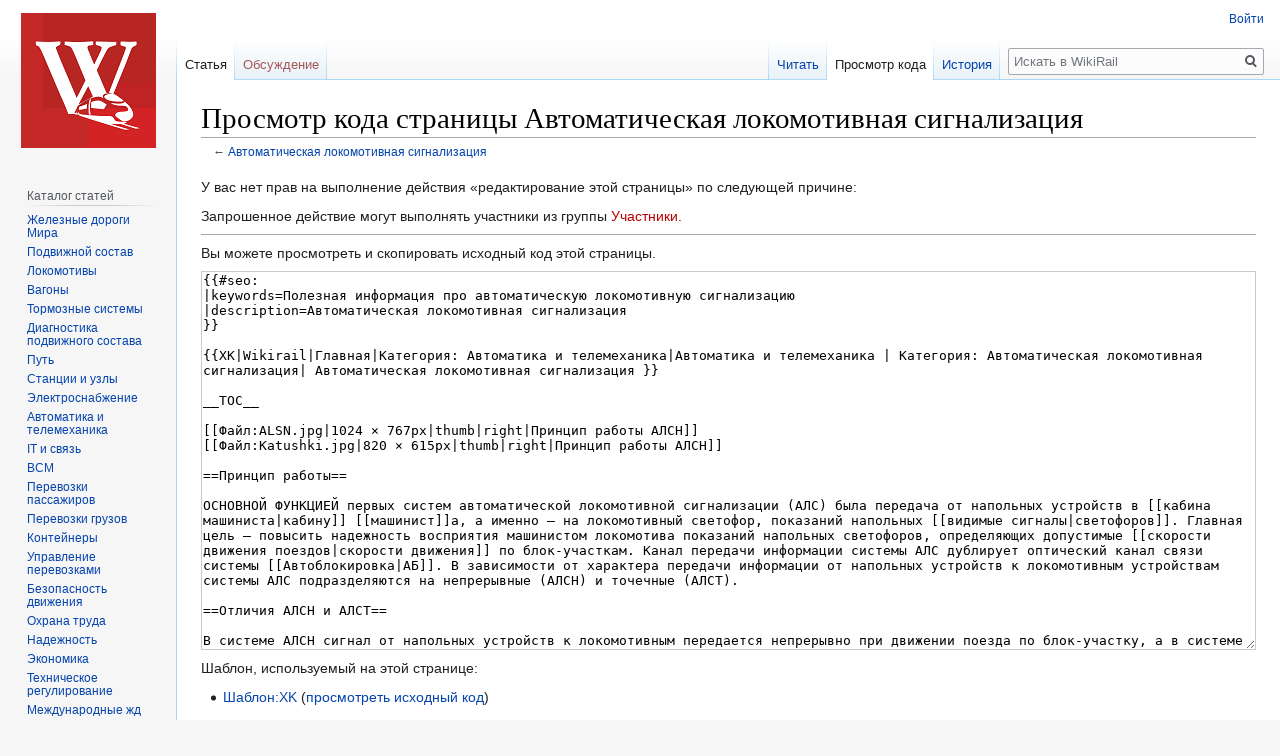

--- FILE ---
content_type: text/html; charset=UTF-8
request_url: https://wikirail.ru/index.php?title=%D0%90%D0%B2%D1%82%D0%BE%D0%BC%D0%B0%D1%82%D0%B8%D1%87%D0%B5%D1%81%D0%BA%D0%B0%D1%8F_%D0%BB%D0%BE%D0%BA%D0%BE%D0%BC%D0%BE%D1%82%D0%B8%D0%B2%D0%BD%D0%B0%D1%8F_%D1%81%D0%B8%D0%B3%D0%BD%D0%B0%D0%BB%D0%B8%D0%B7%D0%B0%D1%86%D0%B8%D1%8F&action=edit
body_size: 35135
content:

<!DOCTYPE html>
<html class="client-nojs" lang="ru" dir="ltr">
<head>
<meta charset="UTF-8"/>
<title>Просмотр кода страницы Автоматическая локомотивная сигнализация — WikiRail</title>
<script>document.documentElement.className="client-js";RLCONF={"wgBreakFrames":!0,"wgSeparatorTransformTable":[",\t."," \t,"],"wgDigitTransformTable":["",""],"wgDefaultDateFormat":"dmy","wgMonthNames":["","январь","февраль","март","апрель","май","июнь","июль","август","сентябрь","октябрь","ноябрь","декабрь"],"wgRequestId":"383be39684f2b269c2d46e3f","wgCSPNonce":!1,"wgCanonicalNamespace":"","wgCanonicalSpecialPageName":!1,"wgNamespaceNumber":0,"wgPageName":"Автоматическая_локомотивная_сигнализация","wgTitle":"Автоматическая локомотивная сигнализация","wgCurRevisionId":8784,"wgRevisionId":0,"wgArticleId":1689,"wgIsArticle":!1,"wgIsRedirect":!1,"wgAction":"edit","wgUserName":null,"wgUserGroups":["*"],"wgCategories":[],"wgPageContentLanguage":"ru","wgPageContentModel":"wikitext","wgRelevantPageName":
"Автоматическая_локомотивная_сигнализация","wgRelevantArticleId":1689,"wgIsProbablyEditable":!1,"wgRelevantPageIsProbablyEditable":!1,"wgRestrictionEdit":[],"wgRestrictionMove":[],"wgMFDisplayWikibaseDescriptions":{"search":!1,"nearby":!1,"watchlist":!1,"tagline":!1}};RLSTATE={"site.styles":"ready","noscript":"ready","user.styles":"ready","user":"ready","user.options":"loading","skins.vector.styles.legacy":"ready"};RLPAGEMODULES=["mediawiki.action.edit.collapsibleFooter","site","mediawiki.page.startup","mediawiki.page.ready","skins.vector.legacy.js"];</script>
<script>(RLQ=window.RLQ||[]).push(function(){mw.loader.implement("user.options@1hzgi",function($,jQuery,require,module){/*@nomin*/mw.user.tokens.set({"patrolToken":"+\\","watchToken":"+\\","csrfToken":"+\\"});mw.user.options.set({"variant":"ru"});
});});</script>
<link rel="stylesheet" href="/load.php?lang=ru&amp;modules=skins.vector.styles.legacy&amp;only=styles&amp;skin=vector"/>
<script async="" src="/load.php?lang=ru&amp;modules=startup&amp;only=scripts&amp;raw=1&amp;skin=vector"></script>
<meta name="ResourceLoaderDynamicStyles" content=""/>
<link rel="stylesheet" href="/load.php?lang=ru&amp;modules=site.styles&amp;only=styles&amp;skin=vector"/>
<meta name="generator" content="MediaWiki 1.35.5"/>
<meta name="robots" content="noindex,nofollow"/>
<link rel="shortcut icon" href="/resources/assets/favicon.ico"/>
<link rel="search" type="application/opensearchdescription+xml" href="/opensearch_desc.php" title="WikiRail (ru)"/>
<link rel="EditURI" type="application/rsd+xml" href="https://wikirail.ru/api.php?action=rsd"/>
<link rel="alternate" type="application/atom+xml" title="WikiRail — Atom-лента" href="/index.php?title=%D0%A1%D0%BB%D1%83%D0%B6%D0%B5%D0%B1%D0%BD%D0%B0%D1%8F:%D0%A1%D0%B2%D0%B5%D0%B6%D0%B8%D0%B5_%D0%BF%D1%80%D0%B0%D0%B2%D0%BA%D0%B8&amp;feed=atom"/>
<!-- Yandex.RTB -->
<script>window.yaContextCb=window.yaContextCb||[]</script> 
<script src="https://yandex.ru/ads/system/context.js" async></script>
<!--[if lt IE 9]><script src="/resources/lib/html5shiv/html5shiv.js"></script><![endif]-->
</head>
<body class="mediawiki ltr sitedir-ltr mw-hide-empty-elt ns-0 ns-subject page-Автоматическая_локомотивная_сигнализация rootpage-Автоматическая_локомотивная_сигнализация skin-vector action-edit skin-vector-legacy minerva--history-page-action-enabled">
<div id="mw-page-base" class="noprint"></div>
<div id="mw-head-base" class="noprint"></div>
<div id="content" class="mw-body" role="main">
	<a id="top"></a>
	<div id="siteNotice" class="mw-body-content"></div>
	<div class="mw-indicators mw-body-content">
	</div>
	<h1 id="firstHeading" class="firstHeading" lang="ru">Просмотр кода страницы Автоматическая локомотивная сигнализация</h1>
	<div id="bodyContent" class="mw-body-content">
		
		<div id="contentSub">← <a href="/wiki/%D0%90%D0%B2%D1%82%D0%BE%D0%BC%D0%B0%D1%82%D0%B8%D1%87%D0%B5%D1%81%D0%BA%D0%B0%D1%8F_%D0%BB%D0%BE%D0%BA%D0%BE%D0%BC%D0%BE%D1%82%D0%B8%D0%B2%D0%BD%D0%B0%D1%8F_%D1%81%D0%B8%D0%B3%D0%BD%D0%B0%D0%BB%D0%B8%D0%B7%D0%B0%D1%86%D0%B8%D1%8F" title="Автоматическая локомотивная сигнализация">Автоматическая локомотивная сигнализация</a></div>
		<div id="contentSub2"></div>
		
		<div id="jump-to-nav"></div>
		<a class="mw-jump-link" href="#mw-head">Перейти к навигации</a>
		<a class="mw-jump-link" href="#searchInput">Перейти к поиску</a>
		<div id="mw-content-text"><p>У вас нет прав на выполнение действия «редактирование этой страницы» по следующей причине:
</p>
<div class="permissions-errors">
<p>Запрошенное действие могут выполнять участники из группы <a href="/index.php?title=WikiRail:%D0%A3%D1%87%D0%B0%D1%81%D1%82%D0%BD%D0%B8%D0%BA%D0%B8&amp;action=edit&amp;redlink=1" class="new" title="WikiRail:Участники (страница не существует)">Участники</a>.
</p>
</div><hr />
<p>Вы можете просмотреть и скопировать исходный код этой страницы.
</p><textarea readonly="" accesskey="," id="wpTextbox1" cols="80" rows="25" style="" class="mw-editfont-monospace" lang="ru" dir="ltr" name="wpTextbox1">{{#seo:
|keywords=Полезная информация про автоматическую локомотивную сигнализацию
|description=Автоматическая локомотивная сигнализация
}}

{{XK|Wikirail|Главная|Категория: Автоматика и телемеханика|Автоматика и телемеханика | Категория: Автоматическая локомотивная сигнализация| Автоматическая локомотивная сигнализация }}

__TOC__

[[Файл:ALSN.jpg|1024 × 767px|thumb|right|Принцип работы АЛСН]]
[[Файл:Katushki.jpg|820 × 615px|thumb|right|Принцип работы АЛСН]]

==Принцип работы==

ОСНОВНОЙ ФУНКЦИЕЙ первых систем автоматической локомотивной сигнализации (АЛС) была передача от напольных устройств в [[кабина машиниста|кабину]] [[машинист]]а, а именно – на локомотивный светофор, показаний напольных [[видимые сигналы|светофоров]]. Главная цель – повысить надежность восприятия машинистом локомотива показаний напольных светофоров, определяющих допустимые [[скорости движения поездов|скорости движения]] по блок-участкам. Канал передачи информации системы АЛС дублирует оптический канал связи системы [[Автоблокировка|АБ]]. В зависимости от характера передачи информации от напольных устройств к локомотивным устройствам системы АЛС подразделяются на непрерывные (АЛСН) и точечные (АЛСТ). 

==Отличия АЛСН и АЛСТ==

В системе АЛСН сигнал от напольных устройств к локомотивным передается непрерывно при движении поезда по блок-участку, а в системе АЛСТ сигнал передается только в начале блок-участка, условно говоря в «точке».
Структурными составляющими системы АЛСН являются кодеры тракта АЛС, передатчик сигналов АЛС, устройство защиты от опасных влияний сигналов рельсовых линий и сопряжения выхода передатчика с входом рельсовой линии, рельсовая линия, локомотивная индукционная катушка (ЛИК), локомотивный приемник сигналов АЛС, декодер тракта АЛС, формирователь команд управления тормозами поезда и устройства индикации и сигнализации машиниста. В системе АЛСТ вместо рельсовой линии для передачи информации на локомотив используется напольная индукционная катушка (НИК). Все остальные структурные составляющие систем АЛСТ и АЛСН аналогичны.

==См. также==
[[ Системы управления движением поездов ]]

[[Категория:Автоматическая локомотивная сигнализация]]
</textarea><div class="templatesUsed"><div class="mw-templatesUsedExplanation"><p>Шаблон, используемый на этой странице:
</p></div><ul>
<li><a href="/wiki/%D0%A8%D0%B0%D0%B1%D0%BB%D0%BE%D0%BD:XK" title="Шаблон:XK">Шаблон:XK</a> (<a href="/index.php?title=%D0%A8%D0%B0%D0%B1%D0%BB%D0%BE%D0%BD:XK&amp;action=edit" title="Шаблон:XK">просмотреть исходный код</a>) </li></ul></div><p id="mw-returnto">Возврат к странице <a href="/wiki/%D0%90%D0%B2%D1%82%D0%BE%D0%BC%D0%B0%D1%82%D0%B8%D1%87%D0%B5%D1%81%D0%BA%D0%B0%D1%8F_%D0%BB%D0%BE%D0%BA%D0%BE%D0%BC%D0%BE%D1%82%D0%B8%D0%B2%D0%BD%D0%B0%D1%8F_%D1%81%D0%B8%D0%B3%D0%BD%D0%B0%D0%BB%D0%B8%D0%B7%D0%B0%D1%86%D0%B8%D1%8F" title="Автоматическая локомотивная сигнализация">Автоматическая локомотивная сигнализация</a>.</p>
</div><div class="printfooter">Источник — <a dir="ltr" href="https://wikirail.ru/wiki/Автоматическая_локомотивная_сигнализация">https://wikirail.ru/wiki/Автоматическая_локомотивная_сигнализация</a></div>
		<div id="catlinks" class="catlinks catlinks-allhidden" data-mw="interface"></div>
	</div>

</div>

<div id="mw-navigation">
	<h2>Навигация</h2>
	<div id="mw-head">
		<!-- Please do not use role attribute as CSS selector, it is deprecated. -->
<nav id="p-personal" class="vector-menu" aria-labelledby="p-personal-label" role="navigation" 
	 >
	<h3 id="p-personal-label">
		<span>Персональные инструменты</span>
	</h3>
	<!-- Please do not use the .body class, it is deprecated. -->
	<div class="body vector-menu-content">
		<!-- Please do not use the .menu class, it is deprecated. -->
		<ul class="vector-menu-content-list"><li id="pt-login"><a href="/index.php?title=%D0%A1%D0%BB%D1%83%D0%B6%D0%B5%D0%B1%D0%BD%D0%B0%D1%8F:%D0%92%D1%85%D0%BE%D0%B4&amp;returnto=%D0%90%D0%B2%D1%82%D0%BE%D0%BC%D0%B0%D1%82%D0%B8%D1%87%D0%B5%D1%81%D0%BA%D0%B0%D1%8F+%D0%BB%D0%BE%D0%BA%D0%BE%D0%BC%D0%BE%D1%82%D0%B8%D0%B2%D0%BD%D0%B0%D1%8F+%D1%81%D0%B8%D0%B3%D0%BD%D0%B0%D0%BB%D0%B8%D0%B7%D0%B0%D1%86%D0%B8%D1%8F&amp;returntoquery=action%3Dedit" title="Здесь можно зарегистрироваться в системе, но это необязательно. [o]" accesskey="o">Войти</a></li></ul>
		
	</div>
</nav>


		<div id="left-navigation">
			<!-- Please do not use role attribute as CSS selector, it is deprecated. -->
<nav id="p-namespaces" class="vector-menu vector-menu-tabs vectorTabs" aria-labelledby="p-namespaces-label" role="navigation" 
	 >
	<h3 id="p-namespaces-label">
		<span>Пространства имён</span>
	</h3>
	<!-- Please do not use the .body class, it is deprecated. -->
	<div class="body vector-menu-content">
		<!-- Please do not use the .menu class, it is deprecated. -->
		<ul class="vector-menu-content-list"><li id="ca-nstab-main" class="selected"><a href="/wiki/%D0%90%D0%B2%D1%82%D0%BE%D0%BC%D0%B0%D1%82%D0%B8%D1%87%D0%B5%D1%81%D0%BA%D0%B0%D1%8F_%D0%BB%D0%BE%D0%BA%D0%BE%D0%BC%D0%BE%D1%82%D0%B8%D0%B2%D0%BD%D0%B0%D1%8F_%D1%81%D0%B8%D0%B3%D0%BD%D0%B0%D0%BB%D0%B8%D0%B7%D0%B0%D1%86%D0%B8%D1%8F" title="Просмотр основной страницы [c]" accesskey="c">Статья</a></li><li id="ca-talk" class="new"><a href="/index.php?title=%D0%9E%D0%B1%D1%81%D1%83%D0%B6%D0%B4%D0%B5%D0%BD%D0%B8%D0%B5:%D0%90%D0%B2%D1%82%D0%BE%D0%BC%D0%B0%D1%82%D0%B8%D1%87%D0%B5%D1%81%D0%BA%D0%B0%D1%8F_%D0%BB%D0%BE%D0%BA%D0%BE%D0%BC%D0%BE%D1%82%D0%B8%D0%B2%D0%BD%D0%B0%D1%8F_%D1%81%D0%B8%D0%B3%D0%BD%D0%B0%D0%BB%D0%B8%D0%B7%D0%B0%D1%86%D0%B8%D1%8F&amp;action=edit&amp;redlink=1" rel="discussion" title="Обсуждение основной страницы (страница не существует) [t]" accesskey="t">Обсуждение</a></li></ul>
		
	</div>
</nav>


			<!-- Please do not use role attribute as CSS selector, it is deprecated. -->
<nav id="p-variants" class="vector-menu-empty emptyPortlet vector-menu vector-menu-dropdown vectorMenu" aria-labelledby="p-variants-label" role="navigation" 
	 >
	<input type="checkbox" class="vector-menu-checkbox vectorMenuCheckbox" aria-labelledby="p-variants-label" />
	<h3 id="p-variants-label">
		<span>Варианты</span>
	</h3>
	<!-- Please do not use the .body class, it is deprecated. -->
	<div class="body vector-menu-content">
		<!-- Please do not use the .menu class, it is deprecated. -->
		<ul class="menu vector-menu-content-list"></ul>
		
	</div>
</nav>


		</div>
		<div id="right-navigation">
			<!-- Please do not use role attribute as CSS selector, it is deprecated. -->
<nav id="p-views" class="vector-menu vector-menu-tabs vectorTabs" aria-labelledby="p-views-label" role="navigation" 
	 >
	<h3 id="p-views-label">
		<span>Просмотры</span>
	</h3>
	<!-- Please do not use the .body class, it is deprecated. -->
	<div class="body vector-menu-content">
		<!-- Please do not use the .menu class, it is deprecated. -->
		<ul class="vector-menu-content-list"><li id="ca-view" class="collapsible"><a href="/wiki/%D0%90%D0%B2%D1%82%D0%BE%D0%BC%D0%B0%D1%82%D0%B8%D1%87%D0%B5%D1%81%D0%BA%D0%B0%D1%8F_%D0%BB%D0%BE%D0%BA%D0%BE%D0%BC%D0%BE%D1%82%D0%B8%D0%B2%D0%BD%D0%B0%D1%8F_%D1%81%D0%B8%D0%B3%D0%BD%D0%B0%D0%BB%D0%B8%D0%B7%D0%B0%D1%86%D0%B8%D1%8F">Читать</a></li><li id="ca-viewsource" class="collapsible selected"><a href="/index.php?title=%D0%90%D0%B2%D1%82%D0%BE%D0%BC%D0%B0%D1%82%D0%B8%D1%87%D0%B5%D1%81%D0%BA%D0%B0%D1%8F_%D0%BB%D0%BE%D0%BA%D0%BE%D0%BC%D0%BE%D1%82%D0%B8%D0%B2%D0%BD%D0%B0%D1%8F_%D1%81%D0%B8%D0%B3%D0%BD%D0%B0%D0%BB%D0%B8%D0%B7%D0%B0%D1%86%D0%B8%D1%8F&amp;action=edit" title="Эта страница защищена от изменений.&#10;Вы можете посмотреть её исходный текст. [e]" accesskey="e">Просмотр кода</a></li><li id="ca-history" class="collapsible"><a href="/index.php?title=%D0%90%D0%B2%D1%82%D0%BE%D0%BC%D0%B0%D1%82%D0%B8%D1%87%D0%B5%D1%81%D0%BA%D0%B0%D1%8F_%D0%BB%D0%BE%D0%BA%D0%BE%D0%BC%D0%BE%D1%82%D0%B8%D0%B2%D0%BD%D0%B0%D1%8F_%D1%81%D0%B8%D0%B3%D0%BD%D0%B0%D0%BB%D0%B8%D0%B7%D0%B0%D1%86%D0%B8%D1%8F&amp;action=history" title="Журнал изменений страницы [h]" accesskey="h">История</a></li></ul>
		
	</div>
</nav>


			<!-- Please do not use role attribute as CSS selector, it is deprecated. -->
<nav id="p-cactions" class="vector-menu-empty emptyPortlet vector-menu vector-menu-dropdown vectorMenu" aria-labelledby="p-cactions-label" role="navigation" 
	 >
	<input type="checkbox" class="vector-menu-checkbox vectorMenuCheckbox" aria-labelledby="p-cactions-label" />
	<h3 id="p-cactions-label">
		<span>Ещё</span>
	</h3>
	<!-- Please do not use the .body class, it is deprecated. -->
	<div class="body vector-menu-content">
		<!-- Please do not use the .menu class, it is deprecated. -->
		<ul class="menu vector-menu-content-list"></ul>
		
	</div>
</nav>


			<div id="p-search" role="search">
	<h3 >
		<label for="searchInput">Поиск</label>
	</h3>
	<form action="/index.php" id="searchform">
		<div id="simpleSearch">
			<input type="search" name="search" placeholder="Искать в WikiRail" title="Искать в WikiRail [f]" accesskey="f" id="searchInput"/>
			<input type="hidden" name="title" value="Служебная:Поиск">
			<input type="submit" name="fulltext" value="Найти" title="Найти страницы, содержащие указанный текст" id="mw-searchButton" class="searchButton mw-fallbackSearchButton"/>
			<input type="submit" name="go" value="Перейти" title="Перейти к странице, имеющей в точности такое название" id="searchButton" class="searchButton"/>
		</div>
	</form>
</div>

		</div>
	</div>
	
<div id="mw-panel">
	<div id="p-logo" role="banner">
		<a  title="Перейти на заглавную страницу" class="mw-wiki-logo" href="/wiki/Wikirail"></a>
	</div>
	<!-- Please do not use role attribute as CSS selector, it is deprecated. -->
<nav id="p-new heading" class="vector-menu-empty emptyPortlet vector-menu vector-menu-portal portal portal-first" aria-labelledby="p-new heading-label" role="navigation" 
	 >
	<h3 id="p-new heading-label">
		<span>new heading</span>
	</h3>
	<!-- Please do not use the .body class, it is deprecated. -->
	<div class="body vector-menu-content">
		<!-- Please do not use the .menu class, it is deprecated. -->
		<ul class="vector-menu-content-list"></ul>
		
	</div>
</nav>


	<!-- Please do not use role attribute as CSS selector, it is deprecated. -->
<nav id="p-Каталог статей" class="vector-menu vector-menu-portal portal" aria-labelledby="p-Каталог статей-label" role="navigation" 
	 >
	<h3 id="p-Каталог статей-label">
		<span>Каталог статей</span>
	</h3>
	<!-- Please do not use the .body class, it is deprecated. -->
	<div class="body vector-menu-content">
		<!-- Please do not use the .menu class, it is deprecated. -->
		<ul class="vector-menu-content-list"><li id="n-.D0.96.D0.B5.D0.BB.D0.B5.D0.B7.D0.BD.D1.8B.D0.B5-.D0.B4.D0.BE.D1.80.D0.BE.D0.B3.D0.B8-.D0.9C.D0.B8.D1.80.D0.B0"><a href="/wiki/%D0%9A%D0%B0%D1%82%D0%B5%D0%B3%D0%BE%D1%80%D0%B8%D1%8F:%D0%96%D0%B5%D0%BB%D0%B5%D0%B7%D0%BD%D1%8B%D0%B5_%D0%B4%D0%BE%D1%80%D0%BE%D0%B3%D0%B8_%D0%9C%D0%B8%D1%80%D0%B0">Железные дороги Мира</a></li><li id="n-.D0.9F.D0.BE.D0.B4.D0.B2.D0.B8.D0.B6.D0.BD.D0.BE.D0.B9-.D1.81.D0.BE.D1.81.D1.82.D0.B0.D0.B2"><a href="/wiki/%D0%9A%D0%B0%D1%82%D0%B5%D0%B3%D0%BE%D1%80%D0%B8%D1%8F:%D0%9F%D0%BE%D0%B4%D0%B2%D0%B8%D0%B6%D0%BD%D0%BE%D0%B9_%D1%81%D0%BE%D1%81%D1%82%D0%B0%D0%B2">Подвижной состав</a></li><li id="n-.D0.9B.D0.BE.D0.BA.D0.BE.D0.BC.D0.BE.D1.82.D0.B8.D0.B2.D1.8B"><a href="/wiki/%D0%9A%D0%B0%D1%82%D0%B5%D0%B3%D0%BE%D1%80%D0%B8%D1%8F:%D0%9B%D0%BE%D0%BA%D0%BE%D0%BC%D0%BE%D1%82%D0%B8%D0%B2%D1%8B_%D0%B8_%D0%BB%D0%BE%D0%BA%D0%BE%D0%BC%D0%BE%D1%82%D0%B8%D0%B2%D0%BD%D0%BE%D0%B5_%D1%85%D0%BE%D0%B7%D1%8F%D0%B9%D1%81%D1%82%D0%B2%D0%BE">Локомотивы</a></li><li id="n-.D0.92.D0.B0.D0.B3.D0.BE.D0.BD.D1.8B"><a href="/wiki/%D0%9A%D0%B0%D1%82%D0%B5%D0%B3%D0%BE%D1%80%D0%B8%D1%8F:%D0%92%D0%B0%D0%B3%D0%BE%D0%BD%D1%8B_%D0%B8_%D0%B2%D0%B0%D0%B3%D0%BE%D0%BD%D0%BD%D0%BE%D0%B5_%D1%85%D0%BE%D0%B7%D1%8F%D0%B9%D1%81%D1%82%D0%B2%D0%BE">Вагоны</a></li><li id="n-.D0.A2.D0.BE.D1.80.D0.BC.D0.BE.D0.B7.D0.BD.D1.8B.D0.B5-.D1.81.D0.B8.D1.81.D1.82.D0.B5.D0.BC.D1.8B"><a href="/wiki/%D0%9A%D0%B0%D1%82%D0%B5%D0%B3%D0%BE%D1%80%D0%B8%D1%8F:%D0%A2%D0%BE%D1%80%D0%BC%D0%BE%D0%B7%D0%BD%D1%8B%D0%B5_%D1%81%D0%B8%D1%81%D1%82%D0%B5%D0%BC%D1%8B_%D0%B6%D0%B5%D0%BB%D0%B5%D0%B7%D0%BD%D0%BE%D0%B4%D0%BE%D1%80%D0%BE%D0%B6%D0%BD%D0%BE%D0%B3%D0%BE_%D0%BF%D0%BE%D0%B4%D0%B2%D0%B8%D0%B6%D0%BD%D0%BE%D0%B3%D0%BE_%D1%81%D0%BE%D1%81%D1%82%D0%B0%D0%B2%D0%B0">Тормозные системы</a></li><li id="n-.D0.94.D0.B8.D0.B0.D0.B3.D0.BD.D0.BE.D1.81.D1.82.D0.B8.D0.BA.D0.B0-.D0.BF.D0.BE.D0.B4.D0.B2.D0.B8.D0.B6.D0.BD.D0.BE.D0.B3.D0.BE-.D1.81.D0.BE.D1.81.D1.82.D0.B0.D0.B2.D0.B0"><a href="/wiki/%D0%9A%D0%B0%D1%82%D0%B5%D0%B3%D0%BE%D1%80%D0%B8%D1%8F:%D0%A2%D0%B5%D1%85%D0%BD%D0%B8%D1%87%D0%B5%D1%81%D0%BA%D0%B0%D1%8F_%D0%B4%D0%B8%D0%B0%D0%B3%D0%BD%D0%BE%D1%81%D1%82%D0%B8%D0%BA%D0%B0_%D0%BF%D0%BE%D0%B4%D0%B2%D0%B8%D0%B6%D0%BD%D0%BE%D0%B3%D0%BE_%D1%81%D0%BE%D1%81%D1%82%D0%B0%D0%B2%D0%B0">Диагностика подвижного состава</a></li><li id="n-.D0.9F.D1.83.D1.82.D1.8C"><a href="/wiki/%D0%9A%D0%B0%D1%82%D0%B5%D0%B3%D0%BE%D1%80%D0%B8%D1%8F:%D0%9F%D1%83%D1%82%D1%8C_%D0%B8_%D0%BF%D1%83%D1%82%D0%B5%D0%B2%D0%BE%D0%B5_%D1%85%D0%BE%D0%B7%D1%8F%D0%B9%D1%81%D1%82%D0%B2%D0%BE">Путь</a></li><li id="n-.D0.A1.D1.82.D0.B0.D0.BD.D1.86.D0.B8.D0.B8-.D0.B8-.D1.83.D0.B7.D0.BB.D1.8B"><a href="/wiki/%D0%9A%D0%B0%D1%82%D0%B5%D0%B3%D0%BE%D1%80%D0%B8%D1%8F:%D0%96%D0%B5%D0%BB%D0%B5%D0%B7%D0%BD%D0%BE%D0%B4%D0%BE%D1%80%D0%BE%D0%B6%D0%BD%D1%8B%D0%B5_%D1%81%D1%82%D0%B0%D0%BD%D1%86%D0%B8%D0%B8_%D0%B8_%D1%83%D0%B7%D0%BB%D1%8B">Станции и узлы</a></li><li id="n-.D0.AD.D0.BB.D0.B5.D0.BA.D1.82.D1.80.D0.BE.D1.81.D0.BD.D0.B0.D0.B1.D0.B6.D0.B5.D0.BD.D0.B8.D0.B5"><a href="/wiki/%D0%9A%D0%B0%D1%82%D0%B5%D0%B3%D0%BE%D1%80%D0%B8%D1%8F:%D0%AD%D0%BB%D0%B5%D0%BA%D1%82%D1%80%D0%B8%D1%84%D0%B8%D0%BA%D0%B0%D1%86%D0%B8%D1%8F_%D0%B8_%D1%8D%D0%BB%D0%B5%D0%BA%D1%82%D1%80%D0%BE%D1%81%D0%BD%D0%B0%D0%B1%D0%B6%D0%B5%D0%BD%D0%B8%D0%B5_%D0%B6%D0%B5%D0%BB%D0%B5%D0%B7%D0%BD%D1%8B%D1%85_%D0%B4%D0%BE%D1%80%D0%BE%D0%B3">Электроснабжение</a></li><li id="n-.D0.90.D0.B2.D1.82.D0.BE.D0.BC.D0.B0.D1.82.D0.B8.D0.BA.D0.B0-.D0.B8-.D1.82.D0.B5.D0.BB.D0.B5.D0.BC.D0.B5.D1.85.D0.B0.D0.BD.D0.B8.D0.BA.D0.B0"><a href="/wiki/%D0%9A%D0%B0%D1%82%D0%B5%D0%B3%D0%BE%D1%80%D0%B8%D1%8F:%D0%90%D0%B2%D1%82%D0%BE%D0%BC%D0%B0%D1%82%D0%B8%D0%BA%D0%B0_%D0%B8_%D1%82%D0%B5%D0%BB%D0%B5%D0%BC%D0%B5%D1%85%D0%B0%D0%BD%D0%B8%D0%BA%D0%B0">Автоматика и телемеханика</a></li><li id="n-IT-.D0.B8-.D1.81.D0.B2.D1.8F.D0.B7.D1.8C"><a href="/wiki/%D0%9A%D0%B0%D1%82%D0%B5%D0%B3%D0%BE%D1%80%D0%B8%D1%8F:%D0%98%D0%BD%D1%84%D0%BE%D1%80%D0%BC%D0%B0%D1%82%D0%B8%D0%B7%D0%B0%D1%86%D0%B8%D1%8F_%D0%B8_%D1%81%D0%B2%D1%8F%D0%B7%D1%8C">IT и связь</a></li><li id="n-.D0.92.D0.A1.D0.9C"><a href="/wiki/%D0%9A%D0%B0%D1%82%D0%B5%D0%B3%D0%BE%D1%80%D0%B8%D1%8F:%D0%92%D1%8B%D1%81%D0%BE%D0%BA%D0%BE%D1%81%D0%BA%D0%BE%D1%80%D0%BE%D1%81%D1%82%D0%BD%D1%8B%D0%B5_%D0%B6%D0%B5%D0%BB%D0%B5%D0%B7%D0%BD%D1%8B%D0%B5_%D0%B4%D0%BE%D1%80%D0%BE%D0%B3%D0%B8">ВСМ</a></li><li id="n-.D0.9F.D0.B5.D1.80.D0.B5.D0.B2.D0.BE.D0.B7.D0.BA.D0.B8-.D0.BF.D0.B0.D1.81.D1.81.D0.B0.D0.B6.D0.B8.D1.80.D0.BE.D0.B2"><a href="/wiki/%D0%9A%D0%B0%D1%82%D0%B5%D0%B3%D0%BE%D1%80%D0%B8%D1%8F:%D0%9F%D0%B5%D1%80%D0%B5%D0%B2%D0%BE%D0%B7%D0%BA%D0%B8_%D0%BF%D0%B0%D1%81%D1%81%D0%B0%D0%B6%D0%B8%D1%80%D0%BE%D0%B2">Перевозки пассажиров</a></li><li id="n-.D0.9F.D0.B5.D1.80.D0.B5.D0.B2.D0.BE.D0.B7.D0.BA.D0.B8-.D0.B3.D1.80.D1.83.D0.B7.D0.BE.D0.B2"><a href="/wiki/%D0%9A%D0%B0%D1%82%D0%B5%D0%B3%D0%BE%D1%80%D0%B8%D1%8F:%D0%9F%D0%B5%D1%80%D0%B5%D0%B2%D0%BE%D0%B7%D0%BA%D0%B8_%D0%B3%D1%80%D1%83%D0%B7%D0%BE%D0%B2">Перевозки грузов</a></li><li id="n-.D0.9A.D0.BE.D0.BD.D1.82.D0.B5.D0.B9.D0.BD.D0.B5.D1.80.D1.8B"><a href="/wiki/%D0%9A%D0%B0%D1%82%D0%B5%D0%B3%D0%BE%D1%80%D0%B8%D1%8F:%D0%9A%D0%BE%D0%BD%D1%82%D0%B5%D0%B9%D0%BD%D0%B5%D1%80%D1%8B_%D0%B8_%D0%BA%D0%BE%D0%BD%D1%82%D1%80%D0%B5%D0%B9%D0%BB%D0%B5%D1%80%D1%8B">Контейнеры</a></li><li id="n-.D0.A3.D0.BF.D1.80.D0.B0.D0.B2.D0.BB.D0.B5.D0.BD.D0.B8.D0.B5-.D0.BF.D0.B5.D1.80.D0.B5.D0.B2.D0.BE.D0.B7.D0.BA.D0.B0.D0.BC.D0.B8"><a href="/wiki/%D0%9A%D0%B0%D1%82%D0%B5%D0%B3%D0%BE%D1%80%D0%B8%D1%8F:%D0%A3%D0%BF%D1%80%D0%B0%D0%B2%D0%BB%D0%B5%D0%BD%D0%B8%D0%B5_%D0%BF%D0%B5%D1%80%D0%B5%D0%B2%D0%BE%D0%B7%D0%BE%D1%87%D0%BD%D1%8B%D0%BC_%D0%BF%D1%80%D0%BE%D1%86%D0%B5%D1%81%D1%81%D0%BE%D0%BC">Управление перевозками</a></li><li id="n-.D0.91.D0.B5.D0.B7.D0.BE.D0.BF.D0.B0.D1.81.D0.BD.D0.BE.D1.81.D1.82.D1.8C-.D0.B4.D0.B2.D0.B8.D0.B6.D0.B5.D0.BD.D0.B8.D1.8F"><a href="/wiki/%D0%9A%D0%B0%D1%82%D0%B5%D0%B3%D0%BE%D1%80%D0%B8%D1%8F:%D0%91%D0%B5%D0%B7%D0%BE%D0%BF%D0%B0%D1%81%D0%BD%D0%BE%D1%81%D1%82%D1%8C_%D0%B4%D0%B2%D0%B8%D0%B6%D0%B5%D0%BD%D0%B8%D1%8F_%D0%BF%D0%BE%D0%B5%D0%B7%D0%B4%D0%BE%D0%B2">Безопасность движения</a></li><li id="n-.D0.9E.D1.85.D1.80.D0.B0.D0.BD.D0.B0-.D1.82.D1.80.D1.83.D0.B4.D0.B0"><a href="/wiki/%D0%9A%D0%B0%D1%82%D0%B5%D0%B3%D0%BE%D1%80%D0%B8%D1%8F:%D0%9E%D1%85%D1%80%D0%B0%D0%BD%D0%B0_%D1%82%D1%80%D1%83%D0%B4%D0%B0">Охрана труда</a></li><li id="n-.D0.9D.D0.B0.D0.B4.D0.B5.D0.B6.D0.BD.D0.BE.D1.81.D1.82.D1.8C"><a href="/wiki/%D0%9A%D0%B0%D1%82%D0%B5%D0%B3%D0%BE%D1%80%D0%B8%D1%8F:%D0%9D%D0%B0%D0%B4%D0%B5%D0%B6%D0%BD%D0%BE%D1%81%D1%82%D1%8C">Надежность</a></li><li id="n-.D0.AD.D0.BA.D0.BE.D0.BD.D0.BE.D0.BC.D0.B8.D0.BA.D0.B0"><a href="/wiki/%D0%9A%D0%B0%D1%82%D0%B5%D0%B3%D0%BE%D1%80%D0%B8%D1%8F:%D0%AD%D0%BA%D0%BE%D0%BD%D0%BE%D0%BC%D0%B8%D0%BA%D0%B0_%D0%B6%D0%B5%D0%BB%D0%B5%D0%B7%D0%BD%D0%BE%D0%B4%D0%BE%D1%80%D0%BE%D0%B6%D0%BD%D0%BE%D0%B3%D0%BE_%D1%82%D1%80%D0%B0%D0%BD%D1%81%D0%BF%D0%BE%D1%80%D1%82%D0%B0">Экономика</a></li><li id="n-.D0.A2.D0.B5.D1.85.D0.BD.D0.B8.D1.87.D0.B5.D1.81.D0.BA.D0.BE.D0.B5-.D1.80.D0.B5.D0.B3.D1.83.D0.BB.D0.B8.D1.80.D0.BE.D0.B2.D0.B0.D0.BD.D0.B8.D0.B5"><a href="/wiki/%D0%9A%D0%B0%D1%82%D0%B5%D0%B3%D0%BE%D1%80%D0%B8%D1%8F:%D0%A2%D0%B5%D1%85%D0%BD%D0%B8%D1%87%D0%B5%D1%81%D0%BA%D0%BE%D0%B5_%D1%80%D0%B5%D0%B3%D1%83%D0%BB%D0%B8%D1%80%D0%BE%D0%B2%D0%B0%D0%BD%D0%B8%D0%B5,_%D1%81%D1%82%D0%B0%D0%BD%D0%B4%D0%B0%D1%80%D1%82%D0%B8%D0%B7%D0%B0%D1%86%D0%B8%D1%8F_%D0%B8_%D1%81%D0%B5%D1%80%D1%82%D0%B8%D1%84%D0%B8%D0%BA%D0%B0%D1%86%D0%B8%D1%8F">Техническое регулирование</a></li><li id="n-.D0.9C.D0.B5.D0.B6.D0.B4.D1.83.D0.BD.D0.B0.D1.80.D0.BE.D0.B4.D0.BD.D1.8B.D0.B5-.D0.B6.D0.B4-.D0.BE.D1.80.D0.B3.D0.B0.D0.BD.D0.B8.D0.B7.D0.B0.D1.86.D0.B8.D0.B8"><a href="/wiki/%D0%9A%D0%B0%D1%82%D0%B5%D0%B3%D0%BE%D1%80%D0%B8%D1%8F:%D0%9C%D0%B5%D0%B6%D0%B4%D1%83%D0%BD%D0%B0%D1%80%D0%BE%D0%B4%D0%BD%D1%8B%D0%B5_%D0%B6%D0%B5%D0%BB%D0%B5%D0%B7%D0%BD%D0%BE%D0%B4%D0%BE%D1%80%D0%BE%D0%B6%D0%BD%D1%8B%D0%B5_%D0%BE%D1%80%D0%B3%D0%B0%D0%BD%D0%B8%D0%B7%D0%B0%D1%86%D0%B8%D0%B8">Международные жд организации</a></li><li id="n-.D0.AD.D0.BA.D0.BE.D0.BB.D0.BE.D0.B3.D0.B8.D1.8F"><a href="/wiki/%D0%9A%D0%B0%D1%82%D0%B5%D0%B3%D0%BE%D1%80%D0%B8%D1%8F:%D0%AD%D0%BA%D0%BE%D0%BB%D0%BE%D0%B3%D0%B8%D1%8F">Экология</a></li><li id="n-.D0.9A.D0.B0.D0.B4.D1.80.D1.8B"><a href="/wiki/%D0%9A%D0%B0%D1%82%D0%B5%D0%B3%D0%BE%D1%80%D0%B8%D1%8F:%D0%9F%D0%BE%D0%B4%D0%B3%D0%BE%D1%82%D0%BE%D0%B2%D0%BA%D0%B0_%D0%BA%D0%B0%D0%B4%D1%80%D0%BE%D0%B2_%D0%BD%D0%B0_%D0%B6%D0%B5%D0%BB%D0%B5%D0%B7%D0%BD%D0%BE%D0%B4%D0%BE%D1%80%D0%BE%D0%B6%D0%BD%D0%BE%D0%BC_%D1%82%D1%80%D0%B0%D0%BD%D1%81%D0%BF%D0%BE%D1%80%D1%82%D0%B5">Кадры</a></li><li id="n-.D0.9D.D0.B0.D1.83.D1.87.D0.BD.D0.B0.D1.8F-.D0.B4.D0.B5.D1.8F.D1.82.D0.B5.D0.BB.D1.8C.D0.BD.D0.BE.D1.81.D1.82.D1.8C"><a href="/wiki/%D0%9A%D0%B0%D1%82%D0%B5%D0%B3%D0%BE%D1%80%D0%B8%D1%8F:%D0%9D%D0%B0%D1%83%D1%87%D0%BD%D0%B0%D1%8F_%D0%B4%D0%B5%D1%8F%D1%82%D0%B5%D0%BB%D1%8C%D0%BD%D0%BE%D1%81%D1%82%D1%8C_%D0%BD%D0%B0_%D0%B6%D0%B5%D0%BB%D0%B5%D0%B7%D0%BD%D0%BE%D0%B4%D0%BE%D1%80%D0%BE%D0%B6%D0%BD%D0%BE%D0%BC_%D1%82%D1%80%D0%B0%D0%BD%D1%81%D0%BF%D0%BE%D1%80%D1%82%D0%B5">Научная деятельность</a></li><li id="n-.D0.A1.D0.BF.D1.80.D0.B0.D0.B2.D0.BE.D1.87.D0.BD.D0.B8.D0.BA.D0.B8"><a href="/wiki/%D0%9A%D0%B0%D1%82%D0%B5%D0%B3%D0%BE%D1%80%D0%B8%D1%8F:%D0%A1%D0%BF%D1%80%D0%B0%D0%B2%D0%BE%D1%87%D0%BD%D0%B8%D0%BA%D0%B8">Справочники</a></li></ul>
		
	</div>
</nav>

<!-- Please do not use role attribute as CSS selector, it is deprecated. -->
<nav id="p-navigation" class="vector-menu vector-menu-portal portal" aria-labelledby="p-navigation-label" role="navigation" 
	 >
	<h3 id="p-navigation-label">
		<span>Навигация</span>
	</h3>
	<!-- Please do not use the .body class, it is deprecated. -->
	<div class="body vector-menu-content">
		<!-- Please do not use the .menu class, it is deprecated. -->
		<ul class="vector-menu-content-list"><li id="n-mainpage-description"><a href="/wiki/Wikirail" title="Перейти на заглавную страницу [z]" accesskey="z">Заглавная страница</a></li><li id="n-recentchanges"><a href="/wiki/%D0%A1%D0%BB%D1%83%D0%B6%D0%B5%D0%B1%D0%BD%D0%B0%D1%8F:%D0%A1%D0%B2%D0%B5%D0%B6%D0%B8%D0%B5_%D0%BF%D1%80%D0%B0%D0%B2%D0%BA%D0%B8" title="Список последних изменений [r]" accesskey="r">Свежие правки</a></li><li id="n-randompage"><a href="/wiki/%D0%A1%D0%BB%D1%83%D0%B6%D0%B5%D0%B1%D0%BD%D0%B0%D1%8F:%D0%A1%D0%BB%D1%83%D1%87%D0%B0%D0%B9%D0%BD%D0%B0%D1%8F_%D1%81%D1%82%D1%80%D0%B0%D0%BD%D0%B8%D1%86%D0%B0" title="Посмотреть случайно выбранную страницу [x]" accesskey="x">Случайная статья</a></li></ul>
		
	</div>
</nav>

<!-- Please do not use role attribute as CSS selector, it is deprecated. -->
<nav id="p-tb" class="vector-menu vector-menu-portal portal" aria-labelledby="p-tb-label" role="navigation" 
	 >
	<h3 id="p-tb-label">
		<span>Инструменты</span>
	</h3>
	<!-- Please do not use the .body class, it is deprecated. -->
	<div class="body vector-menu-content">
		<!-- Please do not use the .menu class, it is deprecated. -->
		<ul class="vector-menu-content-list"><li id="t-whatlinkshere"><a href="/wiki/%D0%A1%D0%BB%D1%83%D0%B6%D0%B5%D0%B1%D0%BD%D0%B0%D1%8F:%D0%A1%D1%81%D1%8B%D0%BB%D0%BA%D0%B8_%D1%81%D1%8E%D0%B4%D0%B0/%D0%90%D0%B2%D1%82%D0%BE%D0%BC%D0%B0%D1%82%D0%B8%D1%87%D0%B5%D1%81%D0%BA%D0%B0%D1%8F_%D0%BB%D0%BE%D0%BA%D0%BE%D0%BC%D0%BE%D1%82%D0%B8%D0%B2%D0%BD%D0%B0%D1%8F_%D1%81%D0%B8%D0%B3%D0%BD%D0%B0%D0%BB%D0%B8%D0%B7%D0%B0%D1%86%D0%B8%D1%8F" title="Список всех страниц, ссылающихся на данную [j]" accesskey="j">Ссылки сюда</a></li><li id="t-recentchangeslinked"><a href="/wiki/%D0%A1%D0%BB%D1%83%D0%B6%D0%B5%D0%B1%D0%BD%D0%B0%D1%8F:%D0%A1%D0%B2%D1%8F%D0%B7%D0%B0%D0%BD%D0%BD%D1%8B%D0%B5_%D0%BF%D1%80%D0%B0%D0%B2%D0%BA%D0%B8/%D0%90%D0%B2%D1%82%D0%BE%D0%BC%D0%B0%D1%82%D0%B8%D1%87%D0%B5%D1%81%D0%BA%D0%B0%D1%8F_%D0%BB%D0%BE%D0%BA%D0%BE%D0%BC%D0%BE%D1%82%D0%B8%D0%B2%D0%BD%D0%B0%D1%8F_%D1%81%D0%B8%D0%B3%D0%BD%D0%B0%D0%BB%D0%B8%D0%B7%D0%B0%D1%86%D0%B8%D1%8F" rel="nofollow" title="Последние изменения в страницах, на которые ссылается эта страница [k]" accesskey="k">Связанные правки</a></li><li id="t-specialpages"><a href="/wiki/%D0%A1%D0%BB%D1%83%D0%B6%D0%B5%D0%B1%D0%BD%D0%B0%D1%8F:%D0%A1%D0%BF%D0%B5%D1%86%D1%81%D1%82%D1%80%D0%B0%D0%BD%D0%B8%D1%86%D1%8B" title="Список служебных страниц [q]" accesskey="q">Служебные страницы</a></li><li id="t-info"><a href="/index.php?title=%D0%90%D0%B2%D1%82%D0%BE%D0%BC%D0%B0%D1%82%D0%B8%D1%87%D0%B5%D1%81%D0%BA%D0%B0%D1%8F_%D0%BB%D0%BE%D0%BA%D0%BE%D0%BC%D0%BE%D1%82%D0%B8%D0%B2%D0%BD%D0%B0%D1%8F_%D1%81%D0%B8%D0%B3%D0%BD%D0%B0%D0%BB%D0%B8%D0%B7%D0%B0%D1%86%D0%B8%D1%8F&amp;action=info" title="Подробнее об этой странице">Сведения о странице</a></li></ul>
		
	</div>
</nav>


	
</div>

</div>


<footer id="footer" class="mw-footer" role="contentinfo" >
	<ul id="footer-info" >
		<li id="footer-info-viewcount">К этой странице обращались 4300 раз.</li>
	</ul>
	<ul id="footer-places" >
		<li id="footer-places-privacy"><a href="/wiki/WikiRail:%D0%9F%D0%BE%D0%BB%D0%B8%D1%82%D0%B8%D0%BA%D0%B0_%D0%BA%D0%BE%D0%BD%D1%84%D0%B8%D0%B4%D0%B5%D0%BD%D1%86%D0%B8%D0%B0%D0%BB%D1%8C%D0%BD%D0%BE%D1%81%D1%82%D0%B8" title="WikiRail:Политика конфиденциальности">Политика конфиденциальности</a></li>
		<li id="footer-places-about"><a href="/wiki/WikiRail:%D0%9E%D0%BF%D0%B8%D1%81%D0%B0%D0%BD%D0%B8%D0%B5" title="WikiRail:Описание">О WikiRail</a></li>
		<li id="footer-places-disclaimer"><a href="/wiki/WikiRail:%D0%9E%D1%82%D0%BA%D0%B0%D0%B7_%D0%BE%D1%82_%D0%BE%D1%82%D0%B2%D0%B5%D1%82%D1%81%D1%82%D0%B2%D0%B5%D0%BD%D0%BD%D0%BE%D1%81%D1%82%D0%B8" title="WikiRail:Отказ от ответственности">Отказ от ответственности</a></li>
		<li id="footer-places-mobileview"><a href="https://wikirail.ru/index.php?title=%D0%90%D0%B2%D1%82%D0%BE%D0%BC%D0%B0%D1%82%D0%B8%D1%87%D0%B5%D1%81%D0%BA%D0%B0%D1%8F_%D0%BB%D0%BE%D0%BA%D0%BE%D0%BC%D0%BE%D1%82%D0%B8%D0%B2%D0%BD%D0%B0%D1%8F_%D1%81%D0%B8%D0%B3%D0%BD%D0%B0%D0%BB%D0%B8%D0%B7%D0%B0%D1%86%D0%B8%D1%8F&amp;action=edit&amp;mobileaction=toggle_view_mobile" class="noprint stopMobileRedirectToggle">Мобильная версия</a></li>
	</ul>
	<div style="clear: both;"></div>
	
	<div>
		<a href="https://www.youtube.com/channel/UCF6p0e6fuMebTmjVmXzlZLg"><img src="/skins/Vector/images/social/yt.svg" width="40" /></a>
		<a href="https://vk.com/wikirail"><img src="/skins/Vector/images/social/vk.svg" width="40" /></a>
		<a href="https://www.facebook.com/wikirailru"><img src="/skins/Vector/images/social/fb.svg" width="40" /></a>
	</div>

</footer>



<!-- Yandex.Metrika counter -->
<script type="text/javascript">
    (function (d, w, c) {
        (w[c] = w[c] || []).push(function() {
            try {
                w.yaCounter46143462 = new Ya.Metrika({
                    id:46143462,
                    clickmap:true,
                    trackLinks:true,
                    accurateTrackBounce:true
                });
            } catch(e) { }
        });

        var n = d.getElementsByTagName("script")[0],
            s = d.createElement("script"),
            f = function () { n.parentNode.insertBefore(s, n); };
        s.type = "text/javascript";
        s.async = true;
        s.src = "https://mc.yandex.ru/metrika/watch.js";

        if (w.opera == "[object Opera]") {
            d.addEventListener("DOMContentLoaded", f, false);
        } else { f(); }
    })(document, window, "yandex_metrika_callbacks");
</script>
<noscript><div><img src="https://mc.yandex.ru/watch/46143462" style="position:absolute; left:-9999px;" alt="" /></div></noscript>
<!-- /Yandex.Metrika counter -->
<script>(RLQ=window.RLQ||[]).push(function(){mw.config.set({"wgBackendResponseTime":250});});</script></body></html>


--- FILE ---
content_type: text/css; charset=utf-8
request_url: https://wikirail.ru/load.php?lang=ru&modules=site.styles&only=styles&skin=vector
body_size: 189
content:
.mainpage-table{border:1px solid #ccc;border-collapse:collapse}.mainpage-table th,.mainpage-table td{border:1px solid #ccc;padding:5px 10px}.mainpage-table .red{background-color:#edd;color:#633}.mainpage-table .green{background-color:#ded;color:#363}.mainpage-table .blue{background-color:#dde;color:#336}